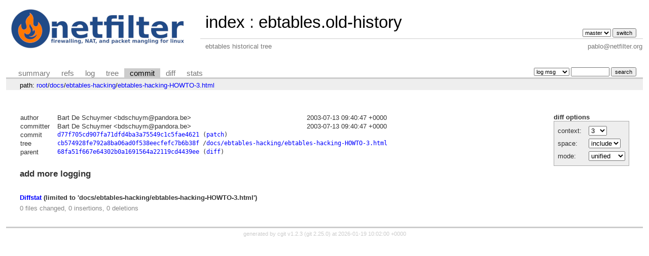

--- FILE ---
content_type: text/html; charset=UTF-8
request_url: https://git.netfilter.org/ebtables.old-history/commit/docs/ebtables-hacking/ebtables-hacking-HOWTO-3.html?id=d77f705cd907fa71dfd4ba3a75549c1c5fae4621
body_size: 1635
content:
<!DOCTYPE html>
<html lang='en'>
<head>
<title>ebtables.old-history - ebtables historical tree</title>
<meta name='generator' content='cgit v1.2.3'/>
<meta name='robots' content='index, nofollow'/>
<link rel='stylesheet' type='text/css' href='/cgit.css'/>
<link rel='shortcut icon' href='favicon.ico'/>
<link rel='alternate' title='Atom feed' href='https://git.netfilter.org/ebtables.old-history/atom/docs/ebtables-hacking/ebtables-hacking-HOWTO-3.html?h=master' type='application/atom+xml'/>
<link rel='vcs-git' href='git://git.netfilter.org/ebtables.old-history' title='ebtables.old-history Git repository'/>
<link rel='vcs-git' href='https://git.netfilter.org/ebtables.old-history' title='ebtables.old-history Git repository'/>
</head>
<body>
<div id='cgit'><table id='header'>
<tr>
<td class='logo' rowspan='2'><a href='/'><img src='/netfilter-logo3.png' alt='cgit logo'/></a></td>
<td class='main'><a href='/'>index</a> : <a title='ebtables.old-history' href='/ebtables.old-history/'>ebtables.old-history</a></td><td class='form'><form method='get'>
<input type='hidden' name='id' value='d77f705cd907fa71dfd4ba3a75549c1c5fae4621'/><select name='h' onchange='this.form.submit();'>
<option value='master' selected='selected'>master</option>
</select> <input type='submit' value='switch'/></form></td></tr>
<tr><td class='sub'>ebtables historical tree</td><td class='sub right'>pablo@netfilter.org</td></tr></table>
<table class='tabs'><tr><td>
<a href='/ebtables.old-history/'>summary</a><a href='/ebtables.old-history/refs/?id=d77f705cd907fa71dfd4ba3a75549c1c5fae4621'>refs</a><a href='/ebtables.old-history/log/docs/ebtables-hacking/ebtables-hacking-HOWTO-3.html'>log</a><a href='/ebtables.old-history/tree/docs/ebtables-hacking/ebtables-hacking-HOWTO-3.html?id=d77f705cd907fa71dfd4ba3a75549c1c5fae4621'>tree</a><a class='active' href='/ebtables.old-history/commit/docs/ebtables-hacking/ebtables-hacking-HOWTO-3.html?id=d77f705cd907fa71dfd4ba3a75549c1c5fae4621'>commit</a><a href='/ebtables.old-history/diff/docs/ebtables-hacking/ebtables-hacking-HOWTO-3.html?id=d77f705cd907fa71dfd4ba3a75549c1c5fae4621'>diff</a><a href='/ebtables.old-history/stats/docs/ebtables-hacking/ebtables-hacking-HOWTO-3.html'>stats</a></td><td class='form'><form class='right' method='get' action='/ebtables.old-history/log/docs/ebtables-hacking/ebtables-hacking-HOWTO-3.html'>
<input type='hidden' name='id' value='d77f705cd907fa71dfd4ba3a75549c1c5fae4621'/><select name='qt'>
<option value='grep'>log msg</option>
<option value='author'>author</option>
<option value='committer'>committer</option>
<option value='range'>range</option>
</select>
<input class='txt' type='search' size='10' name='q' value=''/>
<input type='submit' value='search'/>
</form>
</td></tr></table>
<div class='path'>path: <a href='/ebtables.old-history/commit/?id=d77f705cd907fa71dfd4ba3a75549c1c5fae4621'>root</a>/<a href='/ebtables.old-history/commit/docs?id=d77f705cd907fa71dfd4ba3a75549c1c5fae4621'>docs</a>/<a href='/ebtables.old-history/commit/docs/ebtables-hacking?id=d77f705cd907fa71dfd4ba3a75549c1c5fae4621'>ebtables-hacking</a>/<a href='/ebtables.old-history/commit/docs/ebtables-hacking/ebtables-hacking-HOWTO-3.html?id=d77f705cd907fa71dfd4ba3a75549c1c5fae4621'>ebtables-hacking-HOWTO-3.html</a></div><div class='content'><div class='cgit-panel'><b>diff options</b><form method='get'><input type='hidden' name='id' value='d77f705cd907fa71dfd4ba3a75549c1c5fae4621'/><table><tr><td colspan='2'/></tr><tr><td class='label'>context:</td><td class='ctrl'><select name='context' onchange='this.form.submit();'><option value='1'>1</option><option value='2'>2</option><option value='3' selected='selected'>3</option><option value='4'>4</option><option value='5'>5</option><option value='6'>6</option><option value='7'>7</option><option value='8'>8</option><option value='9'>9</option><option value='10'>10</option><option value='15'>15</option><option value='20'>20</option><option value='25'>25</option><option value='30'>30</option><option value='35'>35</option><option value='40'>40</option></select></td></tr><tr><td class='label'>space:</td><td class='ctrl'><select name='ignorews' onchange='this.form.submit();'><option value='0' selected='selected'>include</option><option value='1'>ignore</option></select></td></tr><tr><td class='label'>mode:</td><td class='ctrl'><select name='dt' onchange='this.form.submit();'><option value='0' selected='selected'>unified</option><option value='1'>ssdiff</option><option value='2'>stat only</option></select></td></tr><tr><td/><td class='ctrl'><noscript><input type='submit' value='reload'/></noscript></td></tr></table></form></div><table summary='commit info' class='commit-info'>
<tr><th>author</th><td>Bart De Schuymer &lt;bdschuym@pandora.be&gt;</td><td class='right'>2003-07-13 09:40:47 +0000</td></tr>
<tr><th>committer</th><td>Bart De Schuymer &lt;bdschuym@pandora.be&gt;</td><td class='right'>2003-07-13 09:40:47 +0000</td></tr>
<tr><th>commit</th><td colspan='2' class='sha1'><a href='/ebtables.old-history/commit/docs/ebtables-hacking/ebtables-hacking-HOWTO-3.html?id=d77f705cd907fa71dfd4ba3a75549c1c5fae4621'>d77f705cd907fa71dfd4ba3a75549c1c5fae4621</a> (<a href='/ebtables.old-history/patch/docs/ebtables-hacking/ebtables-hacking-HOWTO-3.html?id=d77f705cd907fa71dfd4ba3a75549c1c5fae4621'>patch</a>)</td></tr>
<tr><th>tree</th><td colspan='2' class='sha1'><a href='/ebtables.old-history/tree/?id=d77f705cd907fa71dfd4ba3a75549c1c5fae4621'>cb574928fe792a8ba06ad0f538eecfefc7b6b38f</a> /<a href='/ebtables.old-history/tree/docs/ebtables-hacking/ebtables-hacking-HOWTO-3.html?id=d77f705cd907fa71dfd4ba3a75549c1c5fae4621'>docs/ebtables-hacking/ebtables-hacking-HOWTO-3.html</a></td></tr>
<tr><th>parent</th><td colspan='2' class='sha1'><a href='/ebtables.old-history/commit/docs/ebtables-hacking/ebtables-hacking-HOWTO-3.html?id=68fa51f667e64302b0a1691564a22119cd4439ee'>68fa51f667e64302b0a1691564a22119cd4439ee</a> (<a href='/ebtables.old-history/diff/docs/ebtables-hacking/ebtables-hacking-HOWTO-3.html?id=d77f705cd907fa71dfd4ba3a75549c1c5fae4621&amp;id2=68fa51f667e64302b0a1691564a22119cd4439ee'>diff</a>)</td></tr></table>
<div class='commit-subject'>add more logging</div><div class='commit-msg'></div><div class='diffstat-header'><a href='/ebtables.old-history/diff/?id=d77f705cd907fa71dfd4ba3a75549c1c5fae4621'>Diffstat</a> (limited to 'docs/ebtables-hacking/ebtables-hacking-HOWTO-3.html')</div><table summary='diffstat' class='diffstat'></table><div class='diffstat-summary'>0 files changed, 0 insertions, 0 deletions</div><table summary='diff' class='diff'><tr><td></td></tr></table></div> <!-- class=content -->
<div class='footer'>generated by <a href='https://git.zx2c4.com/cgit/about/'>cgit v1.2.3</a> (<a href='https://git-scm.com/'>git 2.25.0</a>) at 2026-01-19 10:02:00 +0000</div>
</div> <!-- id=cgit -->
</body>
</html>
